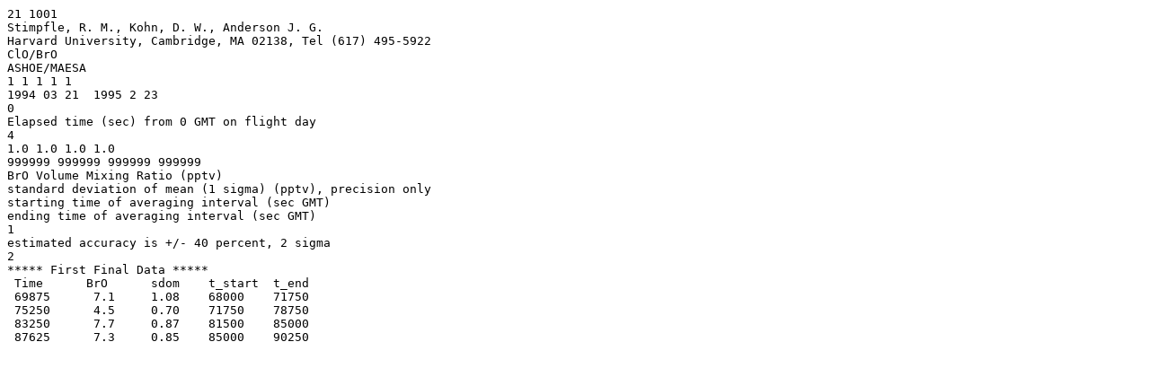

--- FILE ---
content_type: text/plain;charset=UTF-8
request_url: https://espoarchive.nasa.gov/archive/download/BR19940321.ER2
body_size: 503
content:
21 1001 
Stimpfle, R. M., Kohn, D. W., Anderson J. G. 
Harvard University, Cambridge, MA 02138, Tel (617) 495-5922 
ClO/BrO 
ASHOE/MAESA 
1 1 1 1 1 
1994 03 21  1995 2 23
0 
Elapsed time (sec) from 0 GMT on flight day 
4 
1.0 1.0 1.0 1.0 
999999 999999 999999 999999
BrO Volume Mixing Ratio (pptv) 
standard deviation of mean (1 sigma) (pptv), precision only
starting time of averaging interval (sec GMT) 
ending time of averaging interval (sec GMT) 
1 
estimated accuracy is +/- 40 percent, 2 sigma 
2 
***** First Final Data ***** 
 Time      BrO      sdom    t_start  t_end 
 69875      7.1     1.08    68000    71750 
 75250      4.5     0.70    71750    78750 
 83250      7.7     0.87    81500    85000 
 87625      7.3     0.85    85000    90250 
